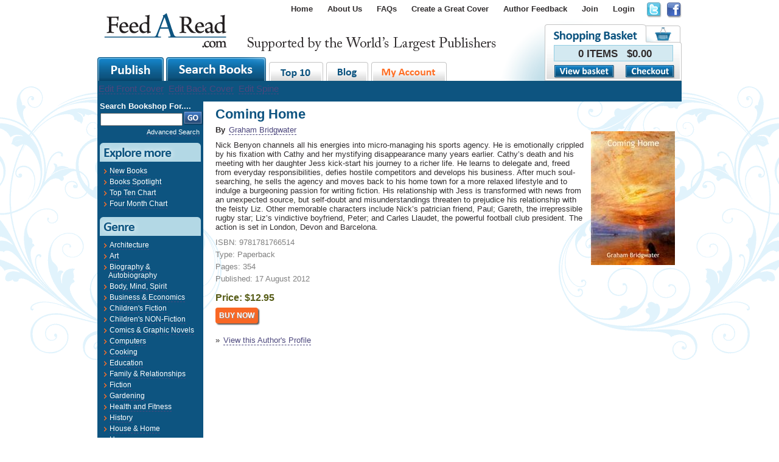

--- FILE ---
content_type: text/html; charset=utf-8
request_url: https://www.feedaread.com/books/Coming-Home-9781781766514.aspx
body_size: 7050
content:


<!DOCTYPE html>
<html xmlns="http://www.w3.org/1999/xhtml" >
<head>
  <title>Coming Home by Graham Bridgwater | 9781781766514</title>
	<meta http-equiv="Content-Type" content="text/html; charset=utf-8" />
	<meta name="robots" content="All" />
	<meta name="description" content="Coming Home by Graham Bridgwater (ISBN: 9781781766514). Synposis: Nick Benyon channels all his energies into micro-managing his sports agency. He is emotionally cripp.... " />
	<meta name="author" content="Website designed and developed by Zarr - http://www.zarr.com" />
  <meta http-equiv="X-UA-Compatible" content="IE=8" />

	<link href="/Bundles/Styles?v=U21RIh3QypzRI3iZVoIyr9EDDjiKbVczACTL-1IOqk81" rel="stylesheet" type="text/css" />
  <link type="text/css" href="https://ajax.googleapis.com/ajax/libs/jqueryui/1.10.2/themes/smoothness/jquery-ui.css" rel="stylesheet" media="screen" />
  <link type="text/css" href="/js/fancybox.2.1.5/jquery.fancybox.min.css" rel="stylesheet" media="screen" />

  <link rel="shortcut icon" href="/favicon.ico" />
  <link rel="alternate" type="application/rss+xml" title="Latest Blog Posts" href="/blog.rss" />

  <script type="text/javascript" src="//ajax.googleapis.com/ajax/libs/jquery/1.9.1/jquery.min.js"></script>
  <script type="text/javascript" src="//ajax.googleapis.com/ajax/libs/jqueryui/1.10.3/jquery-ui.min.js"></script>
      <script src="https://unpkg.com/sweetalert/dist/sweetalert.min.js"></script>
  <script type="text/javascript" src="/js/fancybox.2.1.5/jquery.fancybox.min.js"></script>
  <script type="text/javascript" src="/js/general.js"></script>
    <script type="text/javascript" src="/js/jquery-extensions.js"></script>
    <script type="text/javascript" src="/js/jquery-Zarr-Extension.js"></script>
  <script type="text/javascript" src="/js/jquery-jtemplates.min.js"></script>
  <script type="text/javascript" src="/js/jquery-cookies.js"></script>
    <script type="text/javascript" src="/js/jquery-blazy.js"></script>

  <script>
    !function(f,b,e,v,n,t,s){if(f.fbq)return;n=f.fbq=function(){n.callMethod?n.callMethod.apply(n,arguments):n.queue.push(arguments)};if(!f._fbq)f._fbq=n;n.push=n;n.loaded=!0;n.version='2.0';n.queue=[];t=b.createElement(e);t.async=!0;t.src=v;s=b.getElementsByTagName(e)[0];s.parentNode.insertBefore(t,s)}(window,document,'script','//connect.facebook.net/en_US/fbevents.js');
    fbq('init', '831006487009823');
    fbq('track', "PageView");
  </script>
  <noscript><img height="1" width="1" style="display:none" src="https://www.facebook.com/tr?id=831006487009823&ev=PageView&noscript=1" /></noscript>

</head>

<body>
<form method="post" action="/books/Coming-Home-9781781766514.aspx" id="aspnetForm">
<div class="aspNetHidden">
<input type="hidden" name="__VIEWSTATE" id="__VIEWSTATE" value="/[base64]/Q" />
</div>




<div id="page">
 <div id="regTopMenuBar">
   <div class="socialNetworking">
     <a href="http://twitter.com/#!/FeedARead" target="_blank" rel="nofollow"><img src="/images/template/icon_twitter.png" /></a>
     <a href="http://www.facebook.com/search.php?q=feedaread&init=quick&tas=0.7073524571861479&ref=ts#!/profile.php?id=100002530161118" target="_blank" rel="nofollow"><img src="/images/template/icon_facebook.png" /></a>
   </div>
   <div class="menuLinks">
<ul><li><a href="/" rel="nofollow" title="Home" >Home</a></li>
<li><a href="/Information/About-Us.aspx" rel="nofollow" title="About Us" >About Us</a></li>
<li><a href="http://www.feedaread.com/faqs/" title="FAQs" target="_blank" rel="nofollow">FAQs</a></li>
<li><a href="/Authors/FeedARead-Template-Cover-Choice.aspx" rel="nofollow" title="Create a Great Cover" >Create a Great Cover</a></li>
<li><a href="/Authors/Author-Feedback-Self-Publishing.aspx" rel="nofollow" title="Author Feedback" >Author Feedback</a></li>
<li><a href="/authors/register.aspx" rel="nofollow" title="Join" >Join</a></li>
<li><a href="/login.aspx">Login</a></li>
</ul></div>
   <div class="basket">
     <div class="totalItems">0 ITEMS&nbsp;&nbsp;&nbsp;$0.00</div>
     <div class="viewCheckout">
       <div class="button"><a href="/shopping-basket.aspx"><img src="/images/buttons/baket_btn_viewbasket.png" /></a></div>
       <div class="button"><a href="/shopping-basket.aspx"><img src="/images/buttons/baket_btn_checkout.png" /></a></div>
     </div>
   </div>
   <div class="logo"><a href="/" rel="nofollow"><img src="/images/template/FAR_logo.png" alt="publish your book" /></a></div>
   <div class="tabs">
     <div class="big"><a href="/authors/"><img src="/images/template/maintab_publish.gif" alt="publish book" /></a></div>
     <div class="big"><a href="/books/spotlight.aspx"><img src="/images/template/maintab_searchbooks.gif" alt="search books" /></a></div>
     <div class="small"><a href="/books/top-ten.aspx"><img src="/images/template/maintab_top10.gif" alt="top 10 books" /></a></div>
     <div class="small"><a href="/blog/"><img src="/images/template/maintab_blog.gif" alt="self publish blog" /></a></div>
     <div class="small"><a href="/my-account/"><img src="/images/template/maintab_myaccount.gif" alt="my account" rel="nofollow" /></a></div>
   </div>
 </div>


 <div id="regMainContent">
   <div id="regMainContentBackground">
     <div class="topMenu">
       <div class="menuStrip">
           
            <a href="/authors/books/cover-creator/default.aspx?bookid=00000000-0000-0000-0000-000000000000&areaediting=front">Edit Front Cover</a>
            <a href="/authors/books/cover-creator/default.aspx?bookid=00000000-0000-0000-0000-000000000000&areaediting=back">Edit Back Cover</a>
            <a href="/authors/books/cover-creator/default.aspx?bookid=00000000-0000-0000-0000-000000000000&areaediting=spine">Edit Spine</a>
           
       </div>
     </div>

     <div id="regLeftMenu">

        
          <div id="search">
            <h2>Search Bookshop For....</h2>
            <table>
             <tr>
              <td><input name="ctl00$txtLHSSearchKeyword" type="text" maxlength="30" id="ctl00_txtLHSSearchKeyword" style="width:127px;" /></td>
              <td><input type="image" name="ctl00$btnTemplateSearchGo" id="ctl00_btnTemplateSearchGo" src="../images/buttons/btn_go.png" /></td>
             </tr>
            </table>
            <div class="advancedSearch"><a href="/search/books.aspx">Advanced Search</a></div>
          </div>
        

        


        


        


        


        
          <div class="bigHeading">
            <img src="/images/leftMenu/Lmenu_h_explore.gif" />
          </div>
          <div class="menuItemsBox">
            <ul>
              <li><a href="/books/new.aspx">New Books</a></li>
              <li><a href="/books/spotlight.aspx">Books Spotlight</a></li>
              <li><a href="/books/top-ten.aspx">Top Ten Chart</a></li>
              <li><a href="/books/four-month-chart.aspx">Four Month Chart</a></li>
            </ul>
          </div>

          <div class="bigHeading">
            <img src="/images/leftMenu/Lmenu_h_genre.gif" />
          </div>

          <div class="menuItemsBox">
            <ul><li><a href="/books/Architecture/">Architecture</a></li><li><a href="/books/Art/">Art</a></li><li><a href="/books/Biography-and-Autobiography/">Biography & Autobiography</a></li><li><a href="/books/body-mind-spirit/">Body, Mind, Spirit</a></li><li><a href="/books/Business-and-Economics/">Business & Economics</a></li><li><a href="/books/childrens-fiction/">Children's Fiction</a></li><li><a href="/books/childrens-non-fiction/">Children's NON-Fiction</a></li><li><a href="/books/comics-and-graphic-novels/">Comics & Graphic Novels</a></li><li><a href="/books/Computers/">Computers</a></li><li><a href="/books/cooking/">Cooking</a></li><li><a href="/books/Education/">Education</a></li><li><a href="/books/Family-and-Relationships/">Family & Relationships</a></li><li><a href="/books/fiction/">Fiction</a></li><li><a href="/books/Gardening/">Gardening</a></li><li><a href="/books/health-and-fitness/">Health and Fitness</a></li><li><a href="/books/history/">History</a></li><li><a href="/books/House-and-Home/">House & Home</a></li><li><a href="/books/Humor/">Humor</a></li><li><a href="/books/Language-Arts-and-Disciplines/">Language Arts & Disciplines</a></li><li><a href="/books/Law/">Law</a></li><li><a href="/books/Mathematics/">Mathematics</a></li><li><a href="/books/Medical/">Medical</a></li><li><a href="/books/Music/">Music</a></li><li><a href="/books/Nature/">Nature</a></li><li><a href="/books/Performing-Arts/">Performing Arts</a></li><li><a href="/books/Pets/">Pets</a></li><li><a href="/books/philosophy/">Philosophy</a></li><li><a href="/books/Photography/">Photography</a></li><li><a href="/books/Poetry/">Poetry</a></li><li><a href="/books/Psychology/">Psychology</a></li><li><a href="/books/Religion/">Religion</a></li><li><a href="/books/Science/">Science</a></li><li><a href="/books/self-help/">Self Help</a></li><li><a href="/books/Sports-and-Recreation/">Sports & Recreation</a></li><li><a href="/Books/Technology-and-Engineering/">Technology & Engineering</a></li><li><a href="/Books/Transportation/">Transportation</a></li><li><a href="/books/travel/">Travel</a></li><li><a href="/books/true-crime/">True Crime</a></li></ul>
          </div>

          <br />
          <br />
        


         <div style="margin: 20px 0px 160px 0px; text-align: center;">
           &nbsp;
         </div>

     </div>

     


     
       <div id="regBodyContent">
          <h1>Coming Home</h1>
          
          
           
 
   <script type="text/javascript">
     $(document).ready(function() {
     });
 
     fbq('track', 'ViewContent');
   </script>
   
 
   <div class="bookProfile">
     <div class="cover">
       <img id="ctl00_ContentPlaceHolder_imgCover" src="/books/covers/normal/1a2308a7-0709-4b53-89f0-9b5fc0dabcd8.jpg" />
     </div>
 
     <div class="authorName">
       By <a id="ctl00_ContentPlaceHolder_hypAuthorName" href="/profiles/2053/">Graham Bridgwater</a> 
     </div>
 
     <div class="synopsis">
       Nick Benyon channels all his energies into micro-managing his sports agency. He is emotionally crippled by his fixation with Cathy and her mystifying disappearance many years earlier.
      Cathy’s death and his meeting with her daughter Jess kick-start his journey to a richer life. He learns to delegate and, freed from everyday responsibilities, defies hostile competitors and develops his business. After much soul-searching, he sells the agency and moves back to his home town for a more relaxed lifestyle and to indulge a burgeoning passion for writing fiction.
      His relationship with Jess is transformed with news from an unexpected source, but self-doubt and misunderstandings threaten to prejudice his relationship with the feisty Liz.
      Other memorable characters include Nick’s patrician friend, Paul; Gareth, the irrepressible rugby star; Liz’s vindictive boyfriend, Peter; and Carles Llaudet, the powerful football club president.
      The action is set in London, Devon and Barcelona.
     </div>
     
     <div class="isbn">
       ISBN: 9781781766514
     </div>
 
     <div class="type">
       Type: Paperback
     </div>
 
     <div class="totalPages">
       Pages: 354
     </div>
 
     <div class="published">
       Published: 17 August 2012
     </div>
 
     <div class="extract">
       
     </div>
 
     <div class="price">
       Price: $12.95
     </div>
 
 
      
 
      
 
      
 
         
     
       <div class="buyNow">
         <input type="submit" name="ctl00$ContentPlaceHolder$btnBuyNowPublic" value="Buy Now" id="ctl00_ContentPlaceHolder_btnBuyNowPublic" class="button" />
       </div>
      
     
     
     
 
   </div>
   
   <div>
     &raquo; <a id="ctl00_ContentPlaceHolder_hypAuthorProfile" href="/profiles/2053/">View this Author's Profile</a>
   </div>
 
   
   
   
   
 
   <div style="clear: both;"></div>
   
 
            
      </div>
    
  </div>
  <div id="regFixHeights"></div>
 </div>

 <div id="regFooter">
     <div class="DesignedBy"><a href="http://www.zarr.com/">Website Design</a> By Zarr</div>
     <div class="Copyright">&copy;2026 FeedaRead.com.  All Rights Reserved.  </div>
     <div class="MenuLinks">
<ul><li><a href="/Information/Terms-and-Conditions.aspx" rel="nofollow" title="Terms and Conditions">Terms and Conditions</a></li>
<li>|</li><li><a href="/Information/Privacy-Policy.aspx" rel="nofollow" title="Privacy Policy">Privacy Policy</a></li>
</ul></div>
 </div>
</div>

<script type="text/javascript">
  $(document).ready(function () {
     $('img').parent('a').addClass('contains-image');
     setTimeout('rotateImage()', 2000);
 	 });

 	 var iImageNo = 0;

 	 function rotateImage() {
 	   if (iImageNo == 0)
 	     $("#publishers").attr('src','/images/leftMenu/Lpub_logo_randomh.gif').stop(true,true).hide().fadeIn();
 	   else
 	     $("#publishers").attr('src','/images/leftMenu/Lpub_logo_orion.gif').stop(true,true).hide().fadeIn();

 	   iImageNo = iImageNo + 1;
 	   if (iImageNo > 1) iImageNo = 0;
     setTimeout('rotateImage()', 15000);
 	 }

</script>


  
    <script>
      (function (i, s, o, g, r, a, m) {
        i['GoogleAnalyticsObject'] = r; i[r] = i[r] || function () {
          (i[r].q = i[r].q || []).push(arguments)
        }, i[r].l = 1 * new Date(); a = s.createElement(o),
        m = s.getElementsByTagName(o)[0]; a.async = 1; a.src = g; m.parentNode.insertBefore(a, m)
      })(window, document, 'script', '//www.google-analytics.com/analytics.js', 'ga');

      ga('create', 'UA-55221894-1', 'auto');
        ga('send', 'pageview');

    </script>
  


<div class="aspNetHidden">

	<input type="hidden" name="__VIEWSTATEGENERATOR" id="__VIEWSTATEGENERATOR" value="93C2E7C7" />
</div></form>
</body>
</html>


--- FILE ---
content_type: text/css; charset=utf-8
request_url: https://www.feedaread.com/Bundles/Styles?v=U21RIh3QypzRI3iZVoIyr9EDDjiKbVczACTL-1IOqk81
body_size: 10897
content:
body{font-family:Arial;font-size:.95em;background-color:#fff;background-image:url(../images/template/bg_all_pattern.gif);background-position:top center;background-repeat:no-repeat}body,div,dl,dt,dd,h1,h2,h3,h4,h5,h6,pre,form,fieldset,textarea,th{margin:0;padding:0}table{border-collapse:collapse}#page{margin:0 auto;width:960px}#regTopMenuBar{margin:0 auto;clear:both;color:#31242e;background:url(../images/template/top_bg.gif) no-repeat top center;height:133px;border-bottom:4px solid #0d547e}#regTopMenuBar img{border:0}#regTopMenuBar .socialNetworking{float:right}#regTopMenuBar .socialNetworking img{margin-left:5px;margin-top:4px}#regTopMenuBar .basket{float:right;clear:right;margin:44px 5px 0 0;width:210px;text-align:center}#regTopMenuBar .basket .totalItems{color:#312d2e;padding:2px 0 3px;font-size:1.1em;font-weight:bold}#regTopMenuBar .basket .viewCheckout{padding:5px 0 5px 0}#regTopMenuBar .basket .viewCheckout .button{display:inline}#regTopMenuBar .basket .viewCheckout .button:first-child{padding-right:14px}#regTopMenuBar .logo{padding:21px 0 0 10px;width:204px;height:59px}#regTopMenuBar .logo a{border:none;color:#fff;text-decoration:none}#regTopMenuBar .menuLinks{padding:5px 5px 4px 5px;float:right}#regTopMenuBar .menuLinks ul{display:inline;padding:0;margin:0}#regTopMenuBar .menuLinks ul li{display:inline;padding:0 10px 0 10px;font-size:.85em;font-weight:bold}#regTopMenuBar .menuLinks a{color:#312d2e;text-decoration:none}#regTopMenuBar .menuLinks a:hover{color:#555;text-decoration:none}#regTopMenuBar .tabs{float:left;position:absolute;top:94px;padding:0}#regTopMenuBar .tabs div.big{margin:0;padding:0;float:left}#regTopMenuBar .tabs div.big:first-child{padding-right:4px}#regTopMenuBar .tabs div.small{margin:8px 0 0 0;padding:0 0 0 5px;float:left}#regFooter{clear:both;font-size:.8em;font-weight:bold;color:#fff;background-color:#4383ab;height:24px;margin:0 0 5px 0;padding:10px 15px 0 15px}#regFooter a{color:#fff;font-weight:bold;text-decoration:none}#regFooter a:hover{text-decoration:underline}#regFooter .Copyright{float:left}#regFooter .MenuLinks{float:left;color:#fff}#regFooter .MenuLinks ul{display:inline;padding:0;margin:0}#regFooter .MenuLinks ul li{display:inline;padding-left:3px}#regFooter .DesignedBy{float:right}#regTemplateContentManagedFooter{clear:both;margin:0;height:30px;font-size:.8em;text-align:center}#regMainContent{clear:both;color:#312d2e}#regMainContentBackground{background-image:url(../images/template/main_bg_page.gif);background-repeat:repeat-y}#regCoverCreatorBackground{background-image:url(../images/template/main_bg_page_noLeftColumn.gif);background-repeat:repeat-y}#regHomePage{background-color:#0d5480;padding-bottom:10px;height:910px}#regHomePage img{border:0}#regMainContent img{border:0}#regHomePage .container{background-color:#b3d8e5;margin:0 5px 0 5px;width:633px;float:left}#regHomePage .container a{border-bottom:none;text-decoration:none;font-weight:normal;color:#000;margin:0!important}#regHomePage .container .footer{background-image:url(../images/template/panelhome_h_footer.gif);background-position:top;background-repeat:no-repeat;height:6px;margin:0 0 5px 0;padding:0 0 0 0}#regHomePage .container .viewMore{float:right;margin:0 0 0 0}#regHomePage .container .content{clear:both;margin:10px 7px 0 13px;height:110px;padding:10px 0 0 0}#regHomePage .container .booksSpotlight{background-color:#fff;background-image:url(../images/template/panelhome_h_spotlight.gif);background-repeat:no-repeat;margin:6px 5px 0 5px}#regHomePage .container .booksNew{background-color:#fff;background-image:url(../images/template/panelhome_h_newbks.gif);background-repeat:no-repeat;margin:6px 5px 0 5px}#regHomePage .container .booksTopTen{background-color:#fff;background-image:url(../images/template/panelhome_h_top10.gif);background-repeat:no-repeat;margin:6px 5px 0 5px}#regHomePage .bookItem{float:left;width:194px;margin-left:7px;font-size:.9em;border-left:1px solid #86a9bf}#regHomePage .bookItem:first-child{margin-left:0;border-left:0}#regHomePage .bookItem .cover{float:left;width:65px;height:100px}#regHomePage .bookItem .text{float:left;width:127px;height:80px;margin:0 0 3px 0}#regHomePage .bookItem .text a{color:#000;text-decoration:none}#regHomePage .bookItem .text .bookName{font-weight:bold}#regHomePage .bookItem .text .authorName{font-size:.8em}#regHomePage .bookItem .price{color:#ff6326;font-weight:bold;font-size:1.2em;padding:3px 0 0 0}#regMainContent .shadowSpacer{background-image:url(../images/template/shadow_homepage_divider.gif);width:960px;height:5px;margin:5px 0 2px 0}#regHomePage .top{background-color:#0d5480;margin:0 4px 0 4px;height:360px}#regHomePage .top .mainPanel{float:left;background-image:url(../images/template/mainpanel_bg.jpg);background-repeat:no-repeat;width:633px;height:360px}#regHomePage .top .mainPanel .actionButtons{margin:145px 0 0 190px;height:79px}#regHomePage .top .mainPanel .adverts{clear:both;text-align:center;margin:0 0 0 0;position:relative}#regHomePage .top .mainPanel .adverts .div1{position:absolute;width:290px;height:25px;top:15px;left:20px}#regHomePage .top .mainPanel .adverts .div2{position:absolute;width:290px;height:70px;top:50px;left:20px}#regHomePage .top .mainPanel .adverts .div3{position:absolute;width:317px;height:130px;top:0;right:15px;background-image:url(../images/template/mainpanel_spacer.png);background-repeat:no-repeat;background-position:top left}#regHomePage .top .viewTop10{float:right;height:140px;width:313px}#regHomePage .top .search{float:right;height:220px;width:313px;background-image:url(../images/template/read_bg.gif);background-repeat:no-repeat}#regHomePage .top .search .textbox{margin:175px 0 0 85px;float:left}#regHomePage .top .search .textbox input{border:0;font-size:1em;font-weight:normal}#regHomePage .top .search .button{margin:174px 0 0 15px;float:left}#regMainContent .testimonials{float:right;width:312px;height:430px;font-size:.85em;background-image:url(../images/AuthorArea/authors_bg.jpg)!important;background-repeat:no-repeat}#regMainContent .testimonials .content{margin:70px 20px 0 20px;height:320px;width:274px}#regMainContent .testimonials .content .quote{clear:both;padding-top:6px;margin-bottom:1px}#regMainContent .testimonials .content .person{float:right;margin-bottom:3px}#regMainContent .testimonials .more{text-align:right;margin-top:22px;padding-right:30px}#regMainContent #regPublishingHome .testimonials{float:right;width:380px;height:252px;font-size:.85em;background-image:url(../images/AuthorArea/panel_testimonials.gif);background-repeat:no-repeat;margin:0}#regMainContent #regPublishingHome .testimonials .content{margin:70px 20px 0 20px;height:126px;width:340px}#regMainContent #regPublishingHome .testimonials .content .quote{clear:both;padding-top:6px;margin-bottom:1px}#regMainContent #regPublishingHome .testimonials .content .person{float:right;margin-bottom:3px}#regMainContent #regPublishingHome .testimonials .more{text-align:right;margin-top:22px;padding-right:75px}#regMainContent .topMenu{background-color:#0d5480}#regMainContent .topMenu .menuStrip{height:30px}#regFixHeights{clear:both}#regLeftMenu{float:left;font-size:1em;color:#fff;background-color:#0d5480;width:166px;padding:0 4px 5px 4px;min-height:320px}#regLeftMenu a{color:#000;text-decoration:none}#regLeftMenu img{border:0}#regLeftMenu .bigHeading{padding:2px 0 2px 0}#regLeftMenu #search{margin:0 0 10px 0}#regLeftMenu #search h2{font-size:.85em;color:#fff;font-weight:bold;margin:0;padding:0}#regLeftMenu #search .advancedSearch{font-size:.7em;text-align:right}#regLeftMenu #search .advancedSearch a{color:#fff}#regLeftMenu .menuItemsBox{padding:0 0 10px 0}#regLeftMenu .menuItemsBox ul{list-style-type:none;margin:0;padding:0}#regLeftMenu .menuItemsBox ul li{font-size:.8em;margin:2px 0 2px 4px;padding:1px 0 1px 10px;background-image:url(../images/template/arrow_ora_dkblue.png);background-repeat:no-repeat;background-position:3px 5px}#regLeftMenu .menuItemsBox ul li ul li{font-size:1em;margin:2px 0 2px 5px;padding:1px 0 1px 10px;background-image:url(../images/template/arrow_ora_dkblue.png);background-repeat:no-repeat;background-position:3px 5px}#regLeftMenu .menuItemsBox ul li.MenuItemDisabled{font-size:.8em;color:#888;margin:2px 0 2px 4px;padding:1px 0 1px 10px}#regLeftMenu .menuItemsBox ul li a{color:#fff;font-weight:normal;text-decoration:none}#regLeftMenu .menuItemsBox ul li a:hover{color:#ff0;text-decoration:inherit;border:none}#regLeftMenu .subMenuItem{font-size:.8em;margin:0 0 1px 0;padding:2px 4px 2px 8px;border-bottom:1px solid #cbdae6}#regLeftMenu .subMenuItem A{color:#003468;font-weight:normal;text-decoration:none}#regLeftMenu .subMenuItem A:hover{color:#000;text-decoration:inherit}#regLeftMenu .searchBox{background-color:#cbdae6;padding:2px 4px 3px 4px;margin:0 0 14px 0}#regLeftMenu .rssIcons{font-size:.8em;margin:30px 5px 10px 15px}#regTemplateContentManagedLeftColum{clear:both;margin-top:15px;font-size:1em;padding:5px;text-align:center;color:#000}#regRightHandColumn{float:right;font-size:1em;color:#333;width:160px;background-color:#ff0;padding:0 2px 5px 2px;border-left:1px solid #44749d;border-right:1px solid #44749d}#regRightHandColumn h2{color:#333;border-bottom:1px solid #fff;font-size:1.2em;margin-top:8px;padding-top:0;margin-bottom:4px;padding-bottom:5px}#regRightHandColumn .menuItemsBox{margin:5px 0 5px 0;border:0 solid #333}#regRightHandColumn .menuItemsBox .Header{}#regRightHandColumn .menuItemsBox .Middle{padding:0 2px 0 2px}#regRightHandColumn .menuItemsBox .Footer{}#regRightHandColumn .menuItemsBox .Middle .GalleryItem{clear:both;border-bottom:1px solid #ccc;padding-top:5px;padding-bottom:5px}#regRightHandColumn .menuItemsBox .Middle .GalleryItem .GalleryImage{background-color:#fff;float:left;height:77px;width:77px;border:1px solid #ccc;padding:1px;text-align:center}#regRightHandColumn .menuItemsBox .Middle .GalleryItem .GalleryImage img{border:0}#regRightHandColumn .menuItemsBox .Middle .GalleryItem .GalleryTitle{float:left;padding-left:5px}#regRightHandColumn .menuItemsBox .Middle .GalleryItem .GalleryTitle a{text-decoration:none;font-weight:bold;color:#333}#regRightHandColumn .menuItemsBox .Middle .GalleryItem .GalleryTitle a:hover{text-decoration:underline}#regTemplateContentManagedRightColum{clear:both;margin:0;padding:5px;font-size:.8em;text-align:center;color:#000}#regPublishingHome{padding:0 0 0 6px;width:770px;float:left}#regPublishingHome img{border:0}#regMainContent #regBodyContent{float:left;width:765px;min-height:300px;font-size:.85em;padding:0 0 20px 20px}#regCoverCreator{width:900px;min-height:300px;font-size:.85em;padding:0 10px 20px 10px;background-image:none}#regHomePage #regBodyContent{background-color:#0d5480;color:#fff;width:910px;padding:10px 25px 20px 25px;min-height:10px}#regPublishingHome #regBodyContent{display:none}#regMainContent h1{margin-top:8px;margin-bottom:5px;font-size:1.7em;font-weight:bold;color:#0d5380}#regMainContent h2{margin-top:14px;margin-bottom:2px;font-size:1.4em;font-weight:normal;color:#0d5380}#regMainContent h3{margin-top:17px;margin-bottom:0;font-size:1.25em;font-weight:bold;color:#0d5380}#regMainContent h4{margin-top:8px;margin-bottom:2px;font-size:1.15em;font-weight:bold;color:#0d5380}#regMainContent h5{margin-top:2px;margin-bottom:2px;font-size:1em;font-weight:bold;color:#0d5380}#rightHandAuthorActions{float:right;width:300px}#rightHandAuthorActions .box{width:300px;margin:0 0 20px 0}#rightHandAuthorActions .box .header{width:300px;height:8px;background-image:url(../images/authorarea/panelwht_header.gif);background-repeat:no-repeat}#rightHandAuthorActions .box .content{background-image:url(../images/authorarea/panelwht_bg.gif);background-repeat:repeat-y;padding:0 10px 10px 10px}#rightHandAuthorActions .box .content .heading{clear:both;padding:3px 6px 3px 5px;margin:3px 0 5px 0;border-bottom:1px solid #6892a0}#rightHandAuthorActions .box .footer{width:300px;height:8px;background-image:url(../images/authorarea/panelwht_footer.gif);background-repeat:no-repeat}#regMainContent .sectionWide{margin-bottom:10px}#regMainContent .sectionWide .heading{clear:both;padding:3px 6px 3px 5px;margin:10px 0 4px 0;border-bottom:1px solid #6892a0}#regMainContent .sectionWide table.bookInfo{margin:10px 10px 0 20px}#regBodyContent .sectionWide table.bookInfo td.item{vertical-align:text-top;width:160px;padding:3px 6px 3px 3px;border-bottom:1px solid #b3d7e3;text-align:right;font-weight:bold;color:#0d5380}#regBodyContent .sectionWide table.bookInfo td{vertical-align:text-top;width:555px;padding:3px 4px 3px 0;border-bottom:1px solid #b3d7e3}#regMainContent .section{width:430px;float:left;margin-bottom:10px}#regMainContent .section .heading{clear:both;padding:3px 6px 3px 5px;margin:10px 0 4px 0;border-bottom:1px solid #6892a0}#regMainContent .section .heading .moreLink{float:right}#regMainContent .section table.bookInfo{margin:0 10px 0 10px}#regBodyContent .section table.bookInfo td.item{vertical-align:text-top;width:120px;padding:3px 6px 3px 3px;border-bottom:1px solid #b3d7e3;text-align:right;font-weight:bold;color:#0d5380}#regBodyContent .section table.bookInfo td{vertical-align:text-top;width:290px;padding:3px 4px 3px 0;border-bottom:1px solid #b3d7e3}#regMainContent a{border-bottom:#4c477d 1px dashed;text-decoration:none;font-weight:normal;color:#4c477d;margin:2px}#regMainContent a:hover{color:#000;border-bottom:#000 1px solid}#regMainContent .contains-image{border:none!important}#regBodyContent .FormDetail{margin-left:60px}#regBodyContent .validationSummary{color:#cf2b2b}#regBodyContent .validationSummary ul li{color:#cf2b2b}#regBodyContent select{padding-left:2px}#regBodyContent p{margin-top:3px;line-height:140%}#regBodyContent ul li{list-style-type:square}#regBodyContent input{border:1px solid #9c9c9c;background-color:#fff;color:#000}#regBodyContent input[type=radio]{border:none}#regBodyContent input[type=checkbox]{border:none}#regBodyContent input[type=image]{border:none}#regBodyContent textarea{border:1px solid #9c9c9c;background-color:#fff;color:#000;font-size:12px}#regBodyContent input.button{cursor:pointer;background-color:#f96724;padding:6px;color:#fff;text-decoration:none;font-size:.95em;text-transform:uppercase;border:1px solid #f96724;border:none;-webkit-box-shadow:2px 2px 2px rgba(50,50,50,.8);-moz-box-shadow:2px 2px 2px rgba(50,50,50,.8);box-shadow:2px 2px 2px rgba(50,50,50,.8);-webkit-border-radius:4px;-moz-border-radius:4px;border-radius:4px;text-shadow:1px 1px 1px rgba(150,150,150,1)}#regBodyContent input.buttonXXXXXXXXXXX{cursor:pointer;background-color:#33619c;padding:5px 8px 5px 8px;color:#fff;text-decoration:none;font-size:.95em;text-transform:uppercase;border:1px solid #33619c;-moz-box-shadow:3px 3px 5px 0 rgba(0,0,0,.75);-webkit-box-shadow:3px 3px 5px 0 rgba(0,0,0,.75);box-shadow:3px 3px 5px 0 rgba(0,0,0,.75);text-shadow:1px 1px 1px rgba(150,150,150,1)}#regBodyContent .MessageToUser{font-weight:bold;color:#cf2b2b;padding-top:5px;padding-bottom:10px}#regBodyContent .breadcrumbtrail{padding-top:5px;padding-bottom:10px}#regBodyContent .breadcrumbtrail A{color:#f8a261}#regBodyContent .txtHighlight{border:1px solid #c03;background-color:#f6fd8c;color:#000}#regBodyContent .highlight{background-color:#ff0}#regMainContent .highlightedBox{border:2px dotted red;padding:10px;margin:10px 0 10px 0;font-weight:bold;color:#565c16;text-align:center}#regMainContent .warningBox{border:2px solid red;padding:5px;margin:10px 0 10px 0;color:#565c16;font-weight:bold;background-color:#ffffd7}#regBodyContent .enterData{margin-left:40px;margin-top:15px}#regBodyContent .Quotes{margin:0 0 10px 0;padding-top:10px}#regBodyContent .Quotes .Header{background-image:url(../images/quotes/quote_header.gif);background-repeat:no-repeat;height:32px}#regBodyContent .Quotes .Middle{width:440px;padding:0 40px 10px 50px;font-size:1.2em;background-image:url(../images/quotes/quote_bg.gif);background-repeat:repeat-y}#regBodyContent .Quotes .Footer{background-image:url(../images/quotes/quote_footer_bg.gif);background-repeat:no-repeat;height:23px;font-size:1.1em;color:#333;padding:32px 50px 0 80px}#regBodyContent .booksBrowse{clear:both;margin:10px 0 0 0;padding:10px 0 0 0}#regBodyContent .booksBrowse .bookItem{float:left;position:relative;height:112px;width:237px;margin:0 0 15px 5px;padding:5px 0 5px 5px;font-size:1em;border-right:1px solid #86a9bf}#regBodyContent .booksBrowse .bookItem .cover{position:absolute;top:0;left:0;height:100px}#regBodyContent .booksBrowse .bookItem .text{position:absolute;top:0;left:70px;width:153px;height:100px}#regBodyContent .booksBrowse .bookItem .text a{color:#000;text-decoration:none;font-weight:bold}#regBodyContent .booksBrowse .bookItem .text .bookName{font-weight:bold;font-size:1em}#regBodyContent .booksBrowse .bookItem .text .authorName{font-size:.95em}#regBodyContent .booksBrowse .bookItem .text .isbn{position:absolute;top:67px;left:0;font-size:.85em;color:gray}#regBodyContent .booksBrowse .bookItem .text .type{position:absolute;top:82px;left:0;font-size:.85em;color:gray}#regBodyContent .booksBrowse .bookItem .text .price{position:absolute;top:99px;left:0;color:#ff6326;font-weight:bold;font-size:1.3em}#regBodyContent .booksList{margin:10px 0 0 90px;padding:10px 0 0 0;width:610px}#regBodyContent .booksList .bookItem{clear:both;height:165px;margin:0 0 15px 5px;padding:5px 0 5px 5px;font-size:1em;border-bottom:1px solid #86a9bf}#regBodyContent .booksList .bookItem .position{display:inline-block;vertical-align:top;width:30px;padding:2px 0 0 0;font-weight:bold;font-size:1.6em}#regBodyContent .booksList .bookItem .cover{display:inline-block;vertical-align:top;width:110px;height:150px}#regBodyContent .booksList .bookItem .text{display:inline-block;vertical-align:top;width:450px;height:137px;margin:0 0 3px 0}#regBodyContent .booksList .bookItem a{color:#000;text-decoration:none;font-weight:bold;border:none;margin:0}#regBodyContent .booksList .bookItem .bookName{font-weight:bold;font-size:1.1em;padding-top:4px}#regBodyContent .booksList .bookItem .authorName{font-size:1em}#regBodyContent .booksList .bookItem .extract{font-size:.85em;color:gray;padding-top:8px}#regBodyContent .booksList .bookItem .isbn{font-size:.85em;color:gray;padding-top:8px}#regBodyContent .booksList .bookItem .type{font-size:.85em;color:gray;padding-top:5px}#regBodyContent .booksList .bookItem .published{font-size:.85em;color:gray;padding-top:8px}#regBodyContent .booksList .bookItem .price{color:#ff6326;font-weight:bold;font-size:1.3em;padding:6px 0 0 0}#regBodyContent .button{font-weight:bold;color:#111}#regBodyContent .CancelButton{font-weight:normal;color:#cf2b2b}#regBodyContent .datagrid{border:collapse;border:none;padding:0}#regBodyContent .datagrid .datagridHeader{background-color:#e1f3fd;font-weight:bold;margin-bottom:10px}#regBodyContent .datagrid .datagridHeader td{padding:3px 4px 3px 4px;border-bottom:1px solid #6892a0}#regBodyContent .datagrid .datagridHeaderSmall{background-color:#e1f3fd;font-weight:bold;margin-bottom:10px}#regBodyContent .datagrid .datagridHeaderSmall td{padding:3px 4px 3px 4px;border-bottom:1px solid #6892a0;font-size:.9em}#regBodyContent .datagrid .datagridItem{}#regBodyContent .datagrid .datagridItem td{padding:3px 4px 3px 4px;border-bottom:1px solid #b3d7e3;vertical-align:top}#regBodyContent .datagrid td{border-left:1px solid silver}#regBodyContent .datagrid td:first-child{border-left:transparent}#regBodyContent .datagrid .datagridAlternatingItem{}#regBodyContent .datagrid .datagridAlternatingItem td{padding:2px 4px 2px 4px;border-bottom:1px solid #b3d7e3;vertical-align:top}#regBodyContent .datagrid img{border:none}#regBodyContent .datagrid .lessEmphasis{margin:2px 0 0 10px;color:#222;font-weight:bold;font-size:.85em;text-transform:uppercase}#regBodyContent .subtitle{margin:2px 0 5px 20px;color:#333;font-style:italic;font-size:.9em}#regBodyContent .PaymentForm{margin-left:30px;margin-top:8px;width:90%}#regBodyContent .PaymentForm .heading{width:140px}#regBodyContent .PaymentForm input,textarea{font-size:1em;height:16px;padding:1px;color:#333}#regBodyContent .PaymentForm select{font-size:1em}#regBodyContent .PaymentFormHeading{background-color:#163e83;color:#fff;font-weight:bold;margin-top:10px;margin-bottom:6px;border-bottom:2px solid #9aa3b1;padding-top:4px;padding-bottom:4px;padding-left:5px}#regBodyContent .PaymentSecureSeal{text-align:center;margin-top:10px}#regBodyContent .PaymentForm .Compulsory{font-weight:bold;color:#cf2b2b;font-size:.9em;padding-left:3px;padding-right:3px}#regBodyContent .BasketSummary{width:675px;margin-left:20px}#regBodyContent .BasketSummary .BasketSummaryTable{border:1px solid #afafaf;padding:0;border-collapse:separate;margin:1px}#regBodyContent .BasketSummary .BasketSummaryTable .BasketSummaryHeader td{font-size:1em;background-color:#0d5480;color:#fff;padding:3px 5px 3px 5px;font-weight:bold}#regBodyContent .BasketSummary .BasketSummaryTable .BasketSummaryItem td{background-color:#f5f5f5;margin:1px;padding:3px 5px 3px 5px;vertical-align:text-top}#regBodyContent .BasketSummary .BasketSummaryTable .BasketSummaryItem a{text-decoration:none;font-weight:bold}#regBodyContent .BasketSummary .BasketSummaryTable .BasketSummaryItem a:hover{text-decoration:underline}#regBodyContent .BasketSummary .BasketSummaryTable .BasketItemQuantity{width:60px;text-align:center;font-size:1em}#regBodyContent .BasketSummary .BasketSummaryTable .CartPrice{font-size:1.2em;font-weight:bold;color:#b77400}#regBodyContent .BasketSummary .BasketSubtotal{width:100%;text-align:right;border-top:2px solid gray;margin-bottom:3px;padding-top:4px;padding-bottom:1px;font-size:1.2em;font-weight:bold}#regBodyContent .BasketSummary .BasketDeliveryTotal{width:100%;text-align:right;border-top:1px solid gray;margin-bottom:3px;padding-top:3px;padding-bottom:1px;font-size:1.2em;font-weight:bold}#regBodyContent .BasketSummary .BasketWeight{width:100%;text-align:right;border-top:1px solid gray;margin-bottom:3px;padding-top:3px;padding-bottom:1px;font-size:1.2em;font-weight:bold}#regBodyContent .BasketSummary .BasketDelivery{text-align:right;font-weight:bold;font-size:1.1em;border-top:1px solid gray;margin-bottom:3px;padding-top:3px;padding-bottom:1px}#regBodyContent .BasketSummary .BasketDelivery select{font-size:1.05em;margin-left:5px}#regBodyContent .BasketSummary .BasketDiscount{width:100%;text-align:right;border-top:1px solid gray;margin-bottom:3px;padding-top:3px;padding-bottom:1px}#regBodyContent .BasketSummary .BasketVATAmount{width:100%;text-align:right;border-top:1px solid gray;margin-bottom:6px;padding-top:3px;padding-bottom:1px}#regBodyContent .BasketSummary .BasketGrandTotal{width:100%;text-align:right;border-bottom:2px solid #000;border-top:1px solid #000;font-weight:bold;font-size:1.5em;margin-bottom:5px;padding:3px 0 3px 0}#regBodyContent .BasketSummary .CartBorder{border:1px solid #d0d0d0;text-align:center;width:90px;height:90px;text-align:center;vertical-align:middle;display:table-cell;background-color:#fff}#regBodyContent .BasketSummary .BasketButtons{width:100%;margin-bottom:5px;margin-top:10px}#regBodyContent .BasketSummary .BasketButtons .CheckoutButtonArea{padding-top:12px;clear:both;height:40px;border-bottom:1px solid #ccc;padding-bottom:4px}#regBodyContent .BasketSummary .BasketButtons .CheckoutButtonArea .MultiplePaymentGateways{display:inline;float:right;margin:3px 20px 0 0;font-size:1.5em;padding-top:3px;font-weight:bold}#regBodyContent .BasketSummary .BasketButtons .CheckoutButtonArea .Buttons{float:right}#regBodyContent .BasketSummary .BasketButtons .UpdateQuantity{color:navy;font-weight:bold;font-size:1em;width:110px}#regBodyContent .BasketSummary .BasketButtons .ContinueShopping{color:navy;font-weight:bold;font-size:1em;width:140px}#regBodyContent .BasketSummary .BasketButtons .Checkout{color:#565c16;font-weight:bold;font-size:1em;width:220px;height:30px}#regBodyContent .BasketSummary .ApplyDiscountCode{color:#565c16;font-weight:bold;font-size:1em;width:65px}#regBodyContent .BasketSummary .CartRemove{background-color:#fff;font-weight:normal;color:#000;border:1px solid #d0d0d0;font-weight:bold}#regBodyContent .BasketSummary .CartRemove:Hover{text-decoration:none}#regBodyContent .PaymentSummary{margin:10px 0 15px 30px;width:680px}#regBodyContent .PaymentSummary .PaymentSummaryTable{width:100%}#regBodyContent .PaymentSummary .PaymentSummaryTable .PaymentSummaryHeader{background-color:#515151;color:#fff;font-weight:bold}#regBodyContent .PaymentSummary .PaymentSummaryTable .PaymentSummaryHeader td{padding:3px 4px 3px 4px}#regBodyContent .PaymentSummary .PaymentSummaryTable .PaymentSummaryItem{}#regBodyContent .PaymentSummary .PaymentSummaryTable .PaymentSummaryItem td{border-bottom:1px solid gray;padding-top:3px;padding-bottom:3px}#regBodyContent .PaymentSummary .PaymentSubtotal{font-size:1.2em;color:#515151;font-weight:bold;width:100%;text-align:right;border-top:2px solid gray;margin-bottom:3px;padding-top:4px;padding-bottom:1px}#regBodyContent .PaymentSummary .PaymentDelivery{font-size:1.2em;color:#515151;font-weight:bold;width:100%;text-align:right;border-top:1px solid gray;margin-bottom:3px;padding-top:3px;padding-bottom:1px}#regBodyContent .PaymentSummary .PaymentDiscount{font-size:1.2em;color:#515151;font-weight:bold;width:100%;text-align:right;border-top:1px solid gray;margin-bottom:3px;padding-top:3px;padding-bottom:1px}#regBodyContent .PaymentSummary .PaymentVATAmount{font-size:1.2em;color:#515151;font-weight:bold;width:100%;text-align:right;border-top:1px solid gray;margin-bottom:6px;padding-top:3px;padding-bottom:1px}#regBodyContent .PaymentSummary .PaymentGrandTotal{font-size:1.5em;color:#313131;font-weight:bold;width:100%;text-align:right;border-bottom:2px solid #000;border-top:1px solid #000;margin-bottom:15px;padding-top:3px;padding-bottom:3px}#regBodyContent .ProductPhotos{margin-right:10px;width:300px}#regBodyContent .ProductPhotos .MainPhoto{background-color:#fff;text-align:center;border:1px solid #aaa;height:350px}#regBodyContent .ProductPhotos .MainPhoto img{border:0}#regBodyContent .ProductPhotos .ThumbnailCaption{font-family:arial;font-weight:normal;font-size:.9em;text-align:center;color:#333;padding:5px 0 5px 0}#regBodyContent .ProductPhotos .ThumbnailPhoto{background-color:#fff;border:1px solid #aaa;display:table-cell;vertical-align:middle;height:90px;width:90px;margin-left:3px;margin-right:3px;margin-bottom:5px;text-align:center}#regBodyContent .ProductSKUsTable .ProductSKUsHeader td{background-color:#000;color:#fff;font-weight:bold}#regBodyContent .ProductSKUsTable .ProductSKUsItem td{border-bottom:1px solid gray;padding-top:1px;padding-bottom:2px}#regBodyContent .ProductSKUsTable .ProductSKUsItem .price{font-weight:bold;color:#cf2b2b}#regBodyContent .ProductSKUsTable .ProductSKUsItem .buyNow{color:#cf2b2b;font-weight:bold;font-size:.8em}#regBodyContent .ProductSKUsTable .ProductSKUsItem .wasprice{font-weight:bold;color:#000;text-decoration:line-through}#regBodyContent .ProductSKUsTable .ProductSKUsItem .buyNow{margin:3px 3px 3px 3px;height:20px;font-weight:bold;border:1px solid #01a2e6;color:#fff;font-size:.8em;background-color:#01a2e6}#regBodyContent .SubCategoryThumbnailBrowse{}#regBodyContent .SubCategoryThumbnailBrowse .Thumbnail{height:150px;width:120px}#regBodyContent .SubCategoryThumbnailBrowse .Thumbnail .ThumbnailPhoto{border:1px solid #aaa;height:125px;margin-left:3px;margin-right:3px;margin-bottom:2px;text-align:center}#regBodyContent .SubCategoryThumbnailBrowse .Thumbnail .ThumbnailText{text-align:center;padding-top:3px;height:25px}#regBodyContent .BrandThumbnailBrowse{}#regBodyContent .BrandThumbnailBrowse .Thumbnail{height:150px;width:120px}#regBodyContent .BrandThumbnailBrowse .Thumbnail .ThumbnailPhoto{border:1px solid #aaa;height:125px;margin-left:3px;margin-right:3px;margin-bottom:2px;text-align:center}#regBodyContent .BrandThumbnailBrowse .Thumbnail .ThumbnailText{text-align:center;padding-top:3px;height:25px}#regBodyContent .ProductThumbnailBrowse{}#regBodyContent .ProductThumbnailBrowse .Thumbnail{height:210px;width:150px;margin-bottom:7px}#regBodyContent .ProductThumbnailBrowse .Thumbnail .ThumbnailPhoto{border:1px solid #aaa;height:150px;margin-left:3px;margin-right:3px;margin-bottom:2px;text-align:center}#regBodyContent .ProductThumbnailBrowse .Thumbnail .ThumbnailText{height:28px;text-align:center}#regBodyContent .ProductThumbnailBrowse .Thumbnail .ProductPrice{text-align:center;padding-top:2px;padding-bottom:12px;font-weight:bold;color:#000}#regBodyContent .ProductThumbnailBrowse .Thumbnail .price{font-weight:bold;color:#cf2b2b;padding-right:5px}#regBodyContent .ProductThumbnailBrowse .Thumbnail .wasprice{font-weight:bold;color:#000;text-decoration:line-through}#regBodyContent .productRating{font-weight:bold}#regBodyContent .productReview{padding-top:7px}#regBodyContent .productReviewName{text-align:right;font-weight:bold;font-size:11px;font-style:italic}#regBodyContent .productReviewFooter{padding-bottom:7px;border-bottom:1px solid #ccc}#regBodyContent .paging{padding-top:10px;padding-bottom:20px}#regBodyContent .paging a{text-decoration:none}#regBodyContent .paging table{width:100%}#regBodyContent .paging .currentPageLabel{width:180px;color:#000}#regBodyContent .paging .previousPage{width:100px;text-align:left}#regBodyContent .paging .previousPage a{color:gray}#regBodyContent .paging .pageNumbers{text-align:center}#regBodyContent .paging .pageNumbers a.unselectedPage{font-weight:bold;color:#999}#regBodyContent .paging .pageNumbers a.selectedPage{font-weight:bold;color:#cf2b2b}#regBodyContent .paging .nextPage{width:80px;text-align:right}#regBodyContent .paging .nextPage a{color:gray}#regBodyContent .ContentSearch ol{margin-left:5px;padding-left:7px}#regBodyContent .ContentSearch ol li{margin-left:5px;padding-left:4px}#regBodyContent .ContentSearch .SearchResults{border-bottom:1px solid #ccc;padding-bottom:5px;margin-bottom:5px}#regBodyContent .ContentSearch .SearchResults .Header .Category{color:#e96c20;font-weight:bold}#regBodyContent .ContentSearch .SearchResults .Header a{font-size:1.1em;text-decoration:none}#regBodyContent .ContentSearch .SearchResults .Date{font-weight:bold;font-style:italic;color:#313131;padding-top:5px}#regBodyContent .ContentSearch .SearchResults .Content{clear:both;padding:5px 0 0 0}#regBodyContent .ContentSearch .SearchResults .ReadMore{text-align:right;padding-top:6px;padding-bottom:3px}#regBodyContent .ContentSearch .SearchResults .ReadMore a{background-color:#e96c20;padding:1px 4px 1px 4px;color:#fff;text-decoration:none}#regBodyContent .BlogEntries p{padding-top:0;margin-top:0}#regBodyContent .BlogEntries .blogPostTitle{padding-top:5px}#regBodyContent .BlogEntries .blogPostTitle a{font-size:1em;font-weight:bold}#regBodyContent .BlogEntries .blogDateFiled{color:gray;padding-top:2px;padding-bottom:8px}#regBodyContent .BlogEntries .blogContent{padding-bottom:10px}#regBodyContent .BlogEntries .blogFooter{padding-bottom:25px;border-bottom:1px solid #ccc;margin-bottom:10px}#regBodyContent .BlogEntries .blogFooter .CommentSummary{float:left;width:300px;display:inline;color:gray;padding-top:5px}#regBodyContent .BlogEntries .blogFooter .CommentSummary a{text-decoration:none;font-weight:normal;color:gray}#regBodyContent .BlogEntries .blogFooter .SocialNetworking{float:right;display:inline}#regBodyContent .BlogEntries .blogNoEntries{margin-left:15px;color:navy;padding-top:10px}#regBodyContent .BlogDetail .blogPostTitle{font-size:1.2em;font-weight:bold}#regBodyContent .BlogDetail .blogDateFiled{color:gray;padding-top:2px;padding-bottom:8px}#regBodyContent .BlogDetail .blogContent{padding-bottom:5px;clear:both;padding-top:10px}#regBodyContent .BlogDetail .blogCategories{padding-top:7px;color:#444;margin-left:20px;padding-bottom:3px}#regBodyContent .BlogDetail .blogFooter{padding-bottom:5px;border-bottom:1px solid #ccc}#regBodyContent .BlogDetail .blogNoEntry{margin-left:15px;color:navy;padding-top:10px}#regBodyContent .BlogDetail .SocialNetworking{padding-top:0;text-align:right;float:right}#regBodyContent .BlogDetail .OtherRecentPosts{padding-top:0;padding-bottom:5px}#regBodyContent .BlogDetail .OtherRecentPosts .ListPosts{margin-left:20px;padding-bottom:3px}#regMainContent .BlogDetail .Comments{padding-top:0;font-size:.9em}#regMainContent .BlogDetail .Comments .NoCommentsYet{color:#444;padding-bottom:5px}#regMainContent .BlogDetail .Comments .ListComments{margin-left:0;padding-bottom:5px}#regMainContent .BlogDetail .Comments .ListComments .SpecificPost{padding:7px 5px 7px 5px;margin-bottom:12px;border:1px solid gray;background-color:#fffed0}#regMainContent .BlogDetail .Comments .ListComments .SpecificPost .CommentBy{font-size:.9em;color:#000;padding-bottom:5px}#regMainContent .BlogDetail .Comments .ListComments .SpecificPost .Comment{font-size:.9em}#regMainContent .BlogDetail .Comments .ListComments .SpecificPost .ModeratedReply{background-color:#f5fabd}#regMainContent .BlogDetail .Comments .ListComments .SpecificPost .ModeratedReply .ReplyComment{}#regMainContent .BlogDetail .Comments .ListComments .SpecificPost .ModeratedReply .ReplyDatestamp{}#regBodyContent .BlogDetail .Comments .leaveComment input{margin-left:0;font-size:12px}#regBodyContent .BlogDetail .Comments .leaveComment textarea{margin-left:0;font-size:12px}#regBodyContent .BlogDetail .Comments .leaveComment .heading{color:#333;font-weight:bold;padding-top:4px}#regBodyContent img.profilePhoto{border:1px solid gray;padding:2px;margin:5px}.blogCategoriesBox{padding:0 0 10px 0}.blogCategoriesBox .blogCategoryItem{font-size:.8em;margin:0 0 1px 0;padding:4px 0 4px 10px}.blogCategoriesBox .blogCategoryItem a{color:#003468;font-weight:normal;text-decoration:none}.blogCategoriesBox .blogCategoryItem a:hover{text-decoration:underline}.blogArchiveBox{padding:0 0 10px 0}.blogArchiveBox .blogArchiveItem{font-size:.8em;margin:0 0 1px 0;padding:4px 0 4px 10px}.blogArchiveBox .blogArchiveItem a{color:#003468;font-weight:normal;text-decoration:none}.blogArchiveBox .blogArchiveItem a:hover{text-decoration:underline}#regBodyContent .userProfile{}#regBodyContent .userProfile .photo{float:right;margin:10px}#regBodyContent .authorBooks{clear:both;border-top:1px solid #999;padding:10px 0 5px 0}#regBodyContent .authorBooks .buyBook{float:right;width:100px;margin-top:15px}#regBodyContent .authorBooks .bookCover{float:left;width:100px;height:150px;border:1px solid #666;margin:0 15px 10px 0}#regBodyContent .authorBooks .bookTitle{font-weight:bold}#regBodyContent .authorBooks .synopsis{color:#000;margin:3px 0 10px 0}#regBodyContent .authorBooks .other{color:gray;margin:6px 0 3px 0;font-size:.85em}#regBodyContent .authorBookSearch{clear:both;border-top:1px solid #999;padding:10px 0 5px 0}#regBodyContent .authorBookSearch .buyBook{float:right;width:100px;margin-top:15px}#regBodyContent .authorBookSearch .bookCover{float:left;width:60px;height:90px;border:1px solid #666;margin:0 15px 10px 0}#regBodyContent .authorBookSearch .bookTitle{font-weight:bold}#regBodyContent .authorBookSearch .synopsis{color:#000;margin:3px 0 10px 0}#regBodyContent .authorBookSearch .other{color:gray;margin:6px 0 3px 0;font-size:.85em}#regBodyContent .bookProfile{}#regBodyContent .bookProfile .cover{float:right;margin:10px}#regBodyContent .bookProfile .authorName{margin:0 0 10px 0;font-weight:bold}#regBodyContent .bookProfile .synopsis{margin:0 0 10px 0}#regBodyContent .bookProfile .isbn{color:gray;margin:5px 0 5px 0}#regBodyContent .bookProfile .type{color:gray;margin:5px 0 5px 0}#regBodyContent .bookProfile .totalPages{color:gray;margin:5px 0 5px 0}#regBodyContent .bookProfile .published{color:gray;margin:5px 0 5px 0}#regBodyContent .bookProfile .price{color:#565c16;margin:15px 0 7px 0;font-weight:bold;font-size:1.2em}#regBodyContent .bookProfile .buyNow{margin:0 0 20px 0}#regBodyContent .NewsEntries .NewsListWrapper{border-bottom:1px solid #ccc;padding-bottom:5px;margin-bottom:5px}#regBodyContent .NewsEntries .NewsListWrapper p{padding-top:0;margin-top:0}#regBodyContent .NewsEntries .NewsListWrapper .Image{float:right;margin-left:15px}#regBodyContent .NewsEntries .NewsListWrapper .NewsArticleTitle{padding-top:5px}#regBodyContent .NewsEntries .NewsListWrapper .NewsArticleTitle a{font-size:1.2em;font-weight:bold;text-decoration:none}#regBodyContent .NewsEntries .NewsListWrapper .NewsArticleTitle a:hover{text-decoration:underline}#regBodyContent .NewsEntries .NewsListWrapper .NewsDateFiled{color:gray;padding-top:2px;padding-bottom:8px}#regBodyContent .NewsEntries .NewsListWrapper .NewsContent{padding-bottom:10px}#regBodyContent .NewsEntries .NewsListWrapper .NewsContent .NewsMoreDetailsLink{text-align:right;padding-top:5px}#regBodyContent .NewsEntries .NewsListWrapper .NewsContent .NewsMoreDetailsLink a{text-decoration:none;border-bottom:1px dotted #02386f}#regBodyContent .NewsEntries .NewsListWrapper .NewsFooter{padding-bottom:25px;margin-bottom:10px}#regBodyContent .NewsEntries .NewsListWrapper .NewsFooter .CommentSummary{float:left;width:300px;display:inline;color:gray;padding-top:5px}#regBodyContent .NewsEntries .NewsListWrapper .NewsFooter .CommentSummary a{text-decoration:none;font-weight:normal;color:gray}#regBodyContent .NewsEntries .NewsListWrapper .NewsFooter .SocialNetworking{float:right;display:inline}#regBodyContent .NewsEntries .NewsListWrapper .NewsFooter .SocialNetworking img{border:0}#regBodyContent .NewsEntries .NewsListWrapper .NewsNoEntries{margin-left:15px;color:#333;padding-top:10px}#regBodyContent .centredetails{font-weight:bold}#regBodyContent .NewsDetail .NewsArticleTitle{font-size:1.2em;font-weight:bold}#regBodyContent .NewsDetail .NewsDateFiled{color:gray;padding-top:2px;padding-bottom:8px;text-align:right}#regBodyContent .NewsDetail .NewsContent{padding-bottom:5px}#regBodyContent .NewsDetail .NewsCategories{padding-top:7px;color:#444;margin-left:20px;padding-bottom:3px}#regBodyContent .NewsDetail .NewsFooter{padding-bottom:5px;border-bottom:1px solid #ccc}#regBodyContent .NewsDetail .NewsNoEntry{margin-left:15px;color:#333;padding-top:10px}#regBodyContent .NewsDetail .SocialNetworking{padding-top:10px;text-align:left}#regBodyContent .NewsDetail .SocialNetworking img{border:0}#regBodyContent .NewsDetail .OtherRecentArticles{padding-top:15px;padding-bottom:15px}#regBodyContent .NewsDetail .OtherRecentArticles .ListArticles{margin-left:20px;padding-bottom:3px}#regBodyContent .NewsDetail .Comments{padding-top:0}#regBodyContent .NewsDetail .Comments .NoCommentsYet{color:#444;padding-bottom:5px}#regBodyContent .NewsDetail .Comments .ListComments{margin-left:0;padding-bottom:5px}#regBodyContent .NewsDetail .Comments .ListComments .SpecificArticle{padding:7px 5px 7px 5px;margin-bottom:12px;border:1px solid gray;background-color:#fffed0}#regBodyContent .NewsDetail .Comments .ListComments .SpecificArticle .CommentBy{font-size:.9em;color:#000;padding-bottom:5px}#regBodyContent .NewsDetail .Comments .ListComments .SpecificArticle .Comment{font-size:.9em}#regBodyContent .NewsDetail .Comments .ListComments .SpecificArticle .ModeratedReply{background-color:#f5fabd}#regBodyContent .NewsDetail .Comments .ListComments .SpecificArticle .ModeratedReply .ReplyComment{}#regBodyContent .NewsDetail .Comments .ListComments .SpecificArticle .ModeratedReply .ReplyDatestamp{}#regBodyContent .NewsDetail .Comments .leaveComment input{margin-left:0}#regBodyContent .NewsDetail .Comments .leaveComment .heading{color:#333;font-weight:bold;padding-top:4px}#coverPreviewArea{margin-top:11px;width:660px}#coverPreviewArea .message{font-size:.85em;font-family:Arial;text-align:center;background-color:#dedede;padding:3px 5px 3px 5px}#coverPreviewArea .downloadCover{font-size:.85em;font-family:Arial;text-align:center;background-color:#dedede;padding:3px 5px 3px 5px;margin:3px 0 0 0}.manuscriptTemplates{padding:10px 0 10px 0}.manuscriptTemplates table{padding:0;margin:0}.manuscriptTemplates table tr td{vertical-align:text-top;padding:5px 10px 5px 15px;border-left:1px solid gray;font-size:1em}.manuscriptTemplates table tr td:first-child{padding:5px 10px 5px 0;border-left:none}.manuscriptTemplates table tr td ul{padding:0 0 0 20px}.manuscriptTemplates table tr td ul li{padding:3px 0 3px 0}#faqs{}#faqs ul li.faqCategory{padding:3px 0 3px 0;font-weight:bold}#faqs .faq{margin:5px 0 0 0}#faqs .faq .question{margin:0 0 0 0;color:#0d5380;font-weight:bold;cursor:hand;cursor:pointer}#faqs .faq .answer{margin:0 0 4px 0}#faqs .faq .hideAnswer{margin:0 0 10px 0;text-align:right;font-size:.85em;font-weight:bold;color:#565c16;cursor:hand;cursor:pointer}#faqs .noneOfTheAbove{margin:20px 0 0 0;color:gray}#faqs .noneOfTheAbove a{font-weight:bold;color:#565c16}#regBodyContent .copyToClipboard{text-align:left;color:gray;font-size:.95em;margin:3px 0 3px 0}.NewsCategoriesBox{padding:0 0 10px 0}.NewsCategoriesBox .NewsCategoryItem{font-size:.85em;margin:0 0 1px 0;padding:4px 0 4px 3px;border-bottom:1px solid #8485df}.NewsCategoriesBox .NewsCategoryItem A{color:#444;font-weight:normal;text-decoration:none}.NewsCategoriesBox .NewsCategoryItem A:hover{text-decoration:underline}.NewsArchiveBox{padding:0 0 10px 0}.NewsArchiveBox .NewsArchiveItem{font-size:.85em;margin:0 0 1px 0;padding:4px 0 4px 3px;border-bottom:1px solid #8485df}.NewsArchiveBox .NewsArchiveItem A{color:#444;font-weight:normal;text-decoration:none}.NewsArchiveBox .NewsArchiveItem A:hover{text-decoration:underline}#password_description{font-size:10px;font-style:italic}#password_strength{height:10px;display:block}#password_strength_border{width:160px;height:10px;border:1px solid #000}.strength0{width:160px;background:#ccc}.strength1{width:40px;background:red}.strength2{width:80px;background:#56e500}.strength3{background:#399800;width:120px}.strength4{background:#4dcd00;width:160px}#accordion{width:265px}#accordion h3{margin:0 0 5px 0}#accordion h3 a{color:#fff;font-size:.8em;font-weight:bold}#accordion .uploadButton{margin:4px 0 4px 0;text-align:center}#accordion .refresh{text-align:right;color:#0d5380;margin:3px 0 2px 0}#accordion .refresh a{font-weight:bold;font-size:.85em;text-transform:uppercase}#accordion .toolbar{clear:both;padding:0 0 2px 0;height:22px}#accordion .toolbar div{float:left}#accordion .toolbar div.strip{clear:both;margin-bottom:2px}#accordion .toolbar div.font{padding:2px 2px 0 0;width:142px}#accordion .toolbar div.font select{width:142px}#accordion .toolbar div.size{padding:2px 2px 0 0;width:50px}#accordion .toolbar div.size select{width:50px}#accordion .toolbar div.icon{padding:0 1px 0 0}#accordion .toolbar div.icon img{border:1px solid #ccc}#accordion .toolbar div select{font-family:Arial;font-size:.85em}#regMainContent #tabs{margin-top:10px}#regMainContent .tabContainer{min-height:300px;margin:0 0 0 0}#regMainContent .ui-widget{font-family:inherit;font-size:1em}#regMainContent .ui-tabs-nav li{list-style-type:none!important}#regMainContent div.copyLink{padding:2px 5px 2px 5px;background-color:#565c16;color:#ff0;font-size:.85em;text-align:center}.landingPage{}.landingPage div{position:relative;color:#0d5480}.landingPage div div{padding:5px 15px 10px 15px!important}.landingPage div div div{padding:0!important}.landingPage div div h1{color:#ff6526!important;font-size:1.9em!important;font-weight:bold!important;margin:0}.landingPage div div h2{color:#ff6526!important;font-size:1.7em!important;font-weight:bold!important;margin:0}.landingPage div div h3{color:#ff6526!important;font-size:1.3em!important;font-weight:bold!important;margin:0;text-transform:uppercase}.landingPage div div .buttonBottom{position:absolute;width:181px;bottom:10px;left:0;text-align:center}.landingPage div div .button{width:100%;margin:20px 0 0 0;text-align:center}.landingPage div div ol{font-size:1.1em;font-weight:bold;font-style:italic;padding:10px 0 4px 30px;margin:0}.landingPage div div ol li{margin:0;padding:0 0 6px 0}.landingPage div div div.info{padding:15px 0 0 0!important}* html #regMainContent{height:1%;overflow:visible}*+html #regMainContent{min-height:1%}#regMainContent:after{clear:both;content:".";display:block;height:0;visibility:hidden}.svgChart{padding:0;border:1px solid silver}.svgChart .bar.series1{transition:fill ease-in-out .1s,opacity ease-in-out .1s;fill:#2e64b0}.svgChart .bar:hover.series1{fill:#6592d1}.svgChart .bar.series2{transition:fill ease-in-out .1s,opacity ease-in-out .1s;fill:gray}.svgChart .bar:hover.series2{fill:silver}.svgChart line.averageLine{stroke:silver;stroke-dasharray:3 2}.svgChart line.axisLine{stroke:silver;stroke-dasharray:1 1}.svgChart text.heading{fill:#2e64b0;font-size:16px;font-weight:bold}.svgChart text.mouseOverTip{fill:#565c16;font-size:11px;font-weight:bold;text-anchor:end}.svgChart text.mouseOverTipAverage{fill:gray;font-size:11px;font-weight:bold;text-anchor:end}.svgChart text{fill:gray;font:10px sans-serif}.svgChart text.vertical{text-anchor:end}.svgChart text.horizontal{text-anchor:middle}.svgChart .footerLabels text{fill:gray;font:10px sans-serif}.clearfix:after{content:"";display:table;clear:both}.dashboard{}.dashboard .box{position:relative;float:left;border:1px solid #adadad;margin-left:5px;text-align:center;height:150px;background-color:#fafafa}.dashboard .box:first-child{margin-left:0}.dashboard .box .heading{position:absolute;top:16px;width:100%;left:0;Color:#2e64b0;font-weight:bold;font-size:1.2em}.dashboard .box .value{position:absolute;top:65px;width:100%;left:0;color:#565c16;font-weight:bold;font-size:2em}.dashboard .box .footer{position:absolute;bottom:16px;width:100%;left:0;Color:gray;font-weight:bold;font-size:1em}#adminToolbar{position:fixed;bottom:0;background-image:url(../images/_toolbar/tbar_bg_all.gif);background-repeat:repeat-x;width:100%;height:26px;top:0;left:0;padding:0;margin:0;color:#fff;font-size:.85em}#adminToolbar .version{float:right;height:26px;color:#fff;text-transform:uppercase;font-weight:bold;padding:6px 40px 0 30px;background-image:url(../images/_toolbar/tbar_logo_zarr.gif);background-repeat:no-repeat;background-position:right top}#adminToolbar .actionsL{float:left;width:3px;height:26px;margin-left:20px;background-image:url(../images/_toolbar/tbar_box_end_l.gif);background-repeat:no-repeat}#adminToolbar .actions{float:left;height:26px;color:#ff0;padding:4px 10px 0 10px;font-weight:bold;background-image:url(../images/_toolbar/tbar_box_bg.gif);background-repeat:repeat-x}#adminToolbar .actions div.text{float:left;padding:2px 10px 0 0;vertical-align:top}#adminToolbar .actions div.icon{float:left;padding:0 10px 0 0;vertical-align:top}#adminToolbar .actions a{color:#fff;text-decoration:none}#adminToolbar .actionsR{float:left;width:3px;height:26px;margin-right:20px;background-image:url(../images/_toolbar/tbar_box_end_r.gif);background-repeat:no-repeat}#adminToolbar .seoL{float:left;width:3px;height:26px;margin-left:20px;background-image:url(../images/_toolbar/tbar_box_end_l.gif);background-repeat:no-repeat}#adminToolbar .seo{float:left;height:26px;color:#ff0;padding:5px 10px 0 10px;font-weight:bold;background-image:url(../images/_toolbar/tbar_box_bg.gif);background-repeat:repeat-x}#adminToolbar .seo div.text{float:left;padding:1px 10px 0 0;vertical-align:top}#adminToolbar .seo div.icon{float:left;padding:0 10px 0 0;vertical-align:top}#adminToolbar .seo a{color:#fff;text-decoration:none}#adminToolbar .seoR{float:left;width:3px;height:26px;margin-right:20px;background-image:url(../images/_toolbar/tbar_box_end_r.gif);background-repeat:no-repeat}#adminToolbar .previewPageL{float:left;width:3px;height:26px;margin-left:20px;background-image:url(../images/_toolbar/tbar_box_end_l.gif);background-repeat:no-repeat}#adminToolbar .previewPage{float:left;height:26px;color:#ff0;padding:5px 10px 0 10px;font-weight:bold;background-image:url(../images/_toolbar/tbar_box_bg.gif);background-repeat:repeat-x;text-transform:uppercase}#adminToolbar .previewPageR{float:left;width:3px;height:26px;margin-right:20px;background-image:url(../images/_toolbar/tbar_box_end_r.gif);background-repeat:no-repeat}.ajaxSearchResults{}.ajaxSearchResults .ajaxSearchResults{background-image:url(images/jquery/AnimatedLoading.gif);background-repeat:no-repeat;min-height:80px}.ajaxSearchResults .summary{color:gray;font-weight:bold;margin:10px 0}.ajaxSearchResults .noRecords{color:red;font-weight:bold;padding-bottom:4px}.ajaxSearchResults .ajaxError{color:red;font-weight:bold;padding-bottom:4px}.coversList{clear:both;margin-top:20px}.coversList a{border-bottom:none!important}.coversList .cover{position:relative;float:left;height:215px;width:245px;border-right:1px dotted silver;margin:0 6px 20px 0}.coversList .cover:nth-child(3n){border:none}.coversList .cover .number{position:absolute;top:2px;left:2px;color:silver;font-size:1.2em;font-weight:bold}.coversList .cover .name{position:absolute;width:100%;top:4px;text-align:center;font-weight:bold}.coversList .cover .thumbnail{position:absolute;width:100%;top:23px;text-align:center}.coversList .cover .thumbnail img{border:none}.coversList .cover .footer{position:absolute;width:100%;height:30px;bottom:5px;text-align:center;font-size:.9em;font-weight:bold}.popupDetail div.footerDetail{clear:both;height:30px}.popupDetail div.footerDetail .coverName{float:left;padding:7px 0 0 3px;font-size:1.1em;font-weight:bold}.popupDetail div.footerDetail .actionBuyNow{float:right;padding:0 5px 0 0}.popupDetail div.footerDetail .actionBuyNow input.button{cursor:pointer;background-color:#f96724;padding:6px;color:#fff;text-decoration:none;font-size:.95em;text-transform:uppercase;border:1px solid #f96724;border:none;-webkit-box-shadow:2px 2px 2px rgba(50,50,50,.8);-moz-box-shadow:2px 2px 2px rgba(50,50,50,.8);box-shadow:2px 2px 2px rgba(50,50,50,.8);-webkit-border-radius:4px;-moz-border-radius:4px;border-radius:4px;text-shadow:1px 1px 1px rgba(150,150,150,1)}